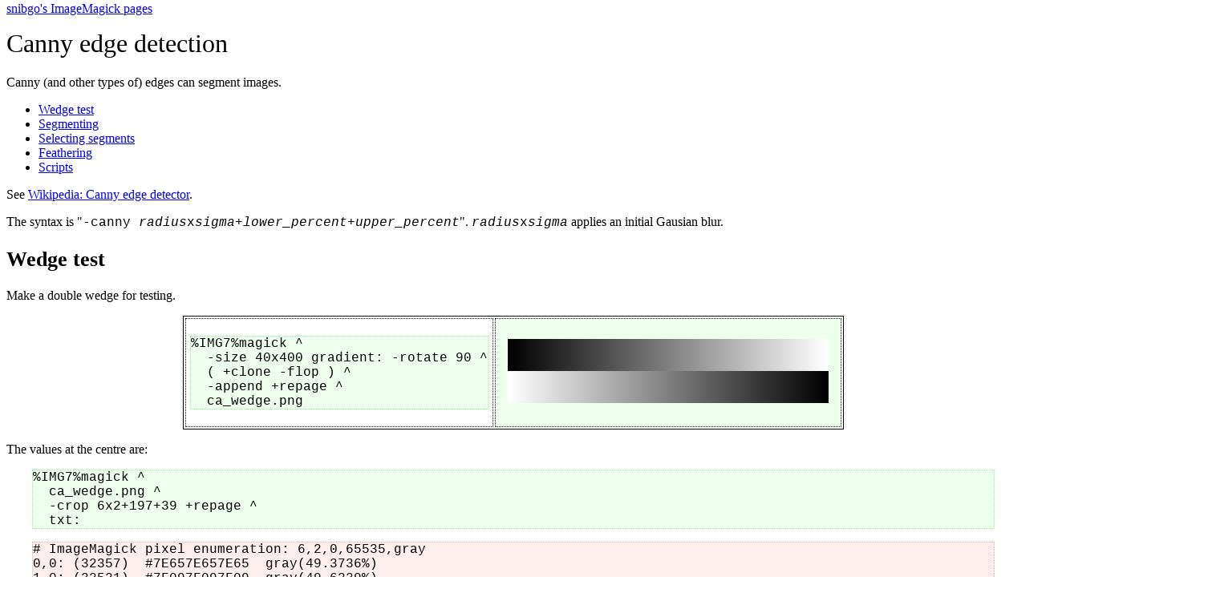

--- FILE ---
content_type: text/html
request_url: http://im.snibgo.com/canny.htm
body_size: 6562
content:
<!DOCTYPE
 html
 PUBLIC
 "-//W3C//DTD XHTML 1.0 Strict//EN"
 "http://www.w3.org/TR/xhtml1/DTD/xhtml1-strict.dtd"
 >
<html xmlns="http://www.w3.org/1999/xhtml"
   xml:lang="en"
   lang="en">
  <head>
    <title>Canny edge detection</title>
    <link rel="StyleSheet"
       href="style.css"
       type="text/css" />
    <meta http-equiv="Content-Type"
       content="text/html; charset=UTF-8" />
    <meta name="author"
       content="Alan Gibson" />
    <meta name="keywords"
       content="Snibgo ImageMagick composite Canny edge detection" />
    <meta http-equiv="CONTENT-LANGUAGE"
       content="en-UK" />
    <link rel="schema.DC"
       href="http://purl.org/dc" />
    <meta name="DC.Title"
       content="Canny edge detection"
       xml:lang="en"
       lang="en" />
    <meta name="DC.Date.Created"
       content="2008-06-08" />
    <meta name="DC.Language"
       scheme="RFC1766"
       content="en" />
    <meta name="DC.Creator"
       content="Alan Gibson" />
    <link rel="shortcut icon"
       href="snibgoim.ico"
       type="image/x-icon" />
    <link rel="icon"
       href="snibgoim.ico"
       type="image/x-icon" />
  </head>
  <body> ﻿
    <p class="to-index">
      <a href="index.htm">snibgo's ImageMagick pages</a>
    </p>
    <h1>Canny edge detection</h1>
    <p>Canny (and other types of) edges can segment images.</p>
    <ul class="contents">
      <li>
        <a href="#wedge">Wedge test</a>
      </li>
      <li>
        <a href="#segmenting">Segmenting</a>
      </li>
      <li>
        <a href="#selecting">Selecting segments</a>
      </li>
      <li>
        <a href="#feathering">Feathering</a>
      </li>
      <li>
        <a href="#Scripts">Scripts</a>
      </li>
    </ul>
    <p>See 
      <a href="http://en.wikipedia.org/wiki/Canny_edge_detector">Wikipedia: Canny edge detector</a>.</p>
    <p>The syntax is "<tt>-canny <i>radius</i>x<i>sigma</i>+<i>lower_percent</i>+<i>upper_percent</i></tt>". <tt><i>radius</i>x<i>sigma</i></tt> applies an initial Gausian blur. </p>
    <h2>
      <a name="wedge">Wedge test</a>
    </h2>
    <table>
      <p>Make a double wedge for testing.</p>
      <tr>
        <td>
          <pre class="execcode">%IMG7%magick ^
  -size 40x400 gradient: -rotate 90 ^
  ( +clone -flop ) ^
  -append +repage ^
  ca_wedge.png</pre>
        </td>
        <td class="notwhite">
          <img width="400"
             height="80"
             alt="ca_wedge.png"
             src="ca_wedge.png" />
        </td>
      </tr>
    </table>
    <p>The values at the centre are:</p>
    <pre class="execcode">%IMG7%magick ^
  ca_wedge.png ^
  -crop 6x2+197+39 +repage ^
  txt: </pre>
    <pre class="result"># ImageMagick pixel enumeration: 6,2,0,65535,gray
0,0: (32357)  #7E657E657E65  gray(49.3736%)
1,0: (32521)  #7F097F097F09  gray(49.6239%)
2,0: (32685)  #7FAD7FAD7FAD  gray(49.8741%)
3,0: (32850)  #805280528052  gray(50.1259%)
4,0: (33014)  #80F680F680F6  gray(50.3761%)
5,0: (33178)  #819A819A819A  gray(50.6264%)
0,1: (33178)  #819A819A819A  gray(50.6264%)
1,1: (33014)  #80F680F680F6  gray(50.3761%)
2,1: (32850)  #805280528052  gray(50.1259%)
3,1: (32685)  #7FAD7FAD7FAD  gray(49.8741%)
4,1: (32521)  #7F097F097F09  gray(49.6239%)
5,1: (32357)  #7E657E657E65  gray(49.3736%)</pre>
    <p>We can see that each value in the upper half is different to the corresponding value in the lower half. However, at their closest, they are as close as adjacent values in either side.</p>
    <table>
      <tr>
        <td>
          <pre class="execcode">%IMG7%magick ^
  ca_wedge.png ^
  -canny 0x20+5%%+30%% ^
  ca_w1.png</pre>
        </td>
        <td class="notwhite">
          <img width="400"
             height="80"
             alt="ca_w1.png"
             src="ca_w1.png" />
        </td>
      </tr>
      <tr>
        <td>
          <pre class="execcode">%IMG7%magick ^
  ca_wedge.png ^
  -canny 0x4+5%%+30%% ^
  ca_w1a.png</pre>
        </td>
        <td class="notwhite">
          <img width="400"
             height="80"
             alt="ca_w1a.png"
             src="ca_w1a.png" />
        </td>
      </tr>
      <tr>
        <td>
          <pre class="execcode">%IMG7%magick ^
  ca_wedge.png ^
  -canny 0x2+5%%+30%% ^
  ca_w1b.png</pre>
        </td>
        <td class="notwhite">
          <img width="400"
             height="80"
             alt="ca_w1b.png"
             src="ca_w1b.png" />
        </td>
      </tr>
      <tr>
        <td>
          <pre class="execcode">%IMG7%magick ^
  ca_wedge.png ^
  -canny 0x2+1%%+30%% ^
  ca_w2.png</pre>
        </td>
        <td class="notwhite">
          <img width="400"
             height="80"
             alt="ca_w2.png"
             src="ca_w2.png" />
        </td>
      </tr>
      <tr>
        <td>
          <pre class="execcode">%IMG7%magick ^
  ca_wedge.png ^
  -canny 0x2+0.8%%+30%% ^
  ca_w3.png</pre>
        </td>
        <td class="notwhite">
          <img width="400"
             height="80"
             alt="ca_w3.png"
             src="ca_w3.png" />
        </td>
      </tr>
      <tr>
        <td>
          <pre class="execcode">%IMG7%magick ^
  ca_wedge.png ^
  -canny 0x2+0%%+30%% ^
  ca_w4.png</pre>
        </td>
        <td class="notwhite">
          <img width="400"
             height="80"
             alt="ca_w4.png"
             src="ca_w4.png" />
        </td>
      </tr>
      <tr>
        <td>
          <pre class="execcode">%IMG7%magick ^
  ca_wedge.png ^
  -canny 0x1+1%%+30%% ^
  ca_w5.png</pre>
        </td>
        <td class="notwhite">
          <img width="400"
             height="80"
             alt="ca_w5.png"
             src="ca_w5.png" />
        </td>
      </tr>
      <tr>
        <td>
          <pre class="execcode">%IMG7%magick ^
  ca_wedge.png ^
  -canny 0x0+1%%+30%% ^
  ca_w5.png</pre>
        </td>
        <td class="notwhite">
          <img width="400"
             height="80"
             alt="ca_w5.png"
             src="ca_w5.png" />
        </td>
      </tr>
      <tr>
        <td>
          <pre class="execcode">%IMG7%magick ^
  ca_wedge.png ^
  -canny 0x0+0.5%%+30%% ^
  ca_w6.png</pre>
        </td>
        <td class="notwhite">
          <img width="400"
             height="80"
             alt="ca_w6.png"
             src="ca_w6.png" />
        </td>
      </tr>
      <tr>
        <td>
          <pre class="execcode">%IMG7%magick ^
  ca_wedge.png ^
  -canny 0x0+0.4%%+30%% ^
  ca_w7.png</pre>
        </td>
        <td class="notwhite">
          <img width="400"
             height="80"
             alt="ca_w7.png"
             src="ca_w7.png" />
        </td>
      </tr>
      <tr>
        <td>
          <pre class="execcode">%IMG7%magick ^
  ca_wedge.png ^
  -canny 0x0+0.3%%+30%% ^
  ca_w8.png</pre>
        </td>
        <td class="notwhite">
          <img width="400"
             height="80"
             alt="ca_w8.png"
             src="ca_w8.png" />
        </td>
      </tr>
    </table>
    <p>When the low threshold is set very low, spurious edges are found within each wedge. Even so, the central point still isn't closed.</p>
    <table>
      <tr>
        <td>
          <pre class="execcode">%IMG7%magick ^
  ca_wedge.png ^
  -canny 0x0+0.2%%+30%% ^
  ca_w9.png</pre>
        </td>
        <td class="notwhite">
          <img width="400"
             height="80"
             alt="ca_w9.png"
             src="ca_w9.png" />
        </td>
      </tr>
      <tr>
        <td>
          <pre class="execcode">%IMG7%magick ^
  ca_wedge.png ^
  -canny 0x0+0.01%%+30%% ^
  ca_w10.png</pre>
        </td>
        <td class="notwhite">
          <img width="400"
             height="80"
             alt="ca_w10.png"
             src="ca_w10.png" />
        </td>
      </tr>
    </table>
    <table>
      <tr>
        <td>
          <pre class="execcode">%IMG7%magick ^
  ca_wedge.png ^
  -edge 1 ^
  ca_e1.png</pre>
        </td>
        <td class="notwhite">
          <img width="400"
             height="80"
             alt="ca_e1.png"
             src="ca_e1.png" />
        </td>
      </tr>
      <tr>
        <td>
          <pre class="execcode">call %PICTBAT%twoBlrDiff ca_wedge.png</pre>
        </td>
        <td class="notwhite">
          <img width="400"
             height="80"
             alt="ca_wedge_2bd.png"
             src="ca_wedge_2bd.png" />
        </td>
      </tr>
      <tr>
        <td>
          <pre class="execcode">%IMG7%magick ^
  ca_wedge_2bd.png ^
  -blur 0x4 ^
  ca_2bdb.png</pre>
        </td>
        <td class="notwhite">
          <img width="400"
             height="80"
             alt="ca_2bdb.png"
             src="ca_2bdb.png" />
        </td>
      </tr>
    </table>
    <h2>
      <a name="segmenting">Segmenting</a>
    </h2>
    <p>We can segment an image with the Canny edge detector.</p>
    <table>
      <tr>
        <td>
          <p>A source image.</p>
          <pre class="execcode">set WEB_SIZE=-resize 600x600

%IMG7%magick ^
  dt_src.tiff ^
  -crop 600x600+2244+2789 +repage ^
  ca_src_cr.png

set CA_SRC=ca_src_cr.png
</pre>
        </td>
        <td class="notwhite">
          <img width="600"
             height="600"
             alt="ca_src_cr.pngjpg"
             src="ca_src_cr.jpg" />
        </td>
      </tr>
    </table>
    <p>Try in various colorspaces.</p>
    <pre class="execcode">for /F "usebackq" %%C in (`%IMG7%magick -list colorspace`) do (
  %IMG7%magick ^
    %CA_SRC% ^
    -colorspace %%C ^
    -separate ^
    -set colorspace sRGB ^
    -auto-level ^
    -canny 0x4+5%%+30%% ^
    -evaluate-sequence Max ^
    -background Blue -fill Yellow ^
    -pointsize 20 -gravity SouthEast ^
    -annotate 0 " %%C   \n" ^
    ca_cs_%%C.png
)</pre>
    <p>Some of these:</p>
    <img width="600"
       height="600"
       alt="ca_cs_Lab.png"
       src="ca_cs_Lab.png" />
    <img width="600"
       height="600"
       alt="ca_cs_LCH.png"
       src="ca_cs_LCH.png" />
    <img width="600"
       height="600"
       alt="ca_cs_LCHuv.png"
       src="ca_cs_LCHuv.png" />
    <img width="600"
       height="600"
       alt="ca_cs_OHTA.png"
       src="ca_cs_OHTA.png" />
    <img width="600"
       height="600"
       alt="ca_cs_YCC.png"
       src="ca_cs_YCC.png" />
    <img width="600"
       height="600"
       alt="ca_cs_YIQ.png"
       src="ca_cs_YIQ.png" />
    <p>We can combine edges from multiple colorspaces.</p>
    <pre class="execcode">%IMG7%magick ^
  %CA_SRC% ^
  ( -clone 0 -colorspace Lab -separate ) ^
  ( -clone 0 -colorspace YIQ -separate ) ^
  ( -clone 0 -colorspace YCC -separate ) ^
  -delete 0 ^
  -set colorspace sRGB ^
  -auto-level ^
  -canny 0x4+5%%+30%% ^
  -evaluate-sequence Max ^
  ca_cs_LabYIQ.png
)</pre>
    <img width="600"
       height="600"
       alt="ca_cs_LabYIQ.png"
       src="ca_cs_LabYIQ.png" />
    <p>Four Canny edges:</p>
    <table>
      <tr>
        <td>
          <pre class="execcode">%IMG7%magick ^
  %CA_SRC% ^
  -colorspace LAB ^
  -separate ^
  -set colorspace sRGB ^
  -auto-level ^
  -canny 0x4+5%%+30%% ^
  -write ca_xlab.png ^
  -evaluate-sequence Max ^
  -write ca_xlabf.png ^
  %WEB_SIZE% ^
  -auto-level ^
  ca_lab.png

%IMG7%magick ^
  %CA_SRC% ^
  -colorspace LAB ^
  -separate ^
  -set colorspace sRGB ^
  -auto-level ^
  -canny 0x10+5%%+30%% ^
  -evaluate-sequence Max ^
  -write ca_xlabf2.png ^
  %WEB_SIZE% ^
  -auto-level ^
  ca_lab2.png

%IMG7%magick ^
  %CA_SRC% ^
  -colorspace LAB ^
  -separate ^
  -set colorspace sRGB ^
  -auto-level ^
  -canny 0x2+20%%+30%% ^
  -evaluate-sequence Max ^
  -write ca_xlabf2a.png ^
  %WEB_SIZE% ^
  -auto-level ^
  ca_lab2a.png

%IMG7%magick ^
  %CA_SRC% ^
  -colorspace LAB ^
  -separate ^
  -set colorspace sRGB ^
  -auto-level ^
  -canny 0x2+0.01%%+30%% ^
  -evaluate-sequence Max ^
  -write ca_xlabf0.png ^
  %WEB_SIZE% ^
  -auto-level ^
  ca_lab0.png
</pre>
        </td>
        <td class="notwhite">
          <img width="600"
             height="600"
             alt="ca_lab.png"
             src="ca_lab.png" />
          <img width="600"
             height="600"
             alt="ca_lab2.png"
             src="ca_lab2.png" />
          <img width="600"
             height="600"
             alt="ca_lab2a.png"
             src="ca_lab2a.png" />
          <img width="600"
             height="600"
             alt="ca_lab0.png"
             src="ca_lab0.png" />
        </td>
      </tr>
    </table>
    <p>The same four Canny edges, but RMS of channels instead of separating:</p>
    <table>
      <tr>
        <td>
          <pre class="execcode">%IMG7%magick ^
  %CA_SRC% ^
  -colorspace LAB ^
  -grayscale RMS ^
  -set colorspace sRGB ^
  -auto-level ^
  -canny 0x4+5%%+30%% ^
  -write ca_xlabG.png ^
  -evaluate-sequence Max ^
  -write ca_xlabfG.png ^
  %WEB_SIZE% ^
  -auto-level ^
  ca_labG.png

%IMG7%magick ^
  %CA_SRC% ^
  -colorspace LAB ^
  -grayscale RMS ^
  -set colorspace sRGB ^
  -auto-level ^
  -canny 0x10+5%%+30%% ^
  -evaluate-sequence Max ^
  -write ca_xlabf2G.png ^
  %WEB_SIZE% ^
  -auto-level ^
  ca_lab2G.png

%IMG7%magick ^
  %CA_SRC% ^
  -colorspace LAB ^
  -grayscale RMS ^
  -set colorspace sRGB ^
  -auto-level ^
  -canny 0x2+20%%+30%% ^
  -evaluate-sequence Max ^
  -write ca_xlabf2aG.png ^
  %WEB_SIZE% ^
  -auto-level ^
  ca_lab2aG.png

%IMG7%magick ^
  %CA_SRC% ^
  -colorspace LAB ^
  -separate ^
  -set colorspace sRGB ^
  -auto-level ^
  -canny 0x2+0.01%%+30%% ^
  -evaluate-sequence Max ^
  -write ca_xlabf0G.png ^
  %WEB_SIZE% ^
  -auto-level ^
  ca_lab0G.png
</pre>
        </td>
        <td class="notwhite">
          <img width="600"
             height="600"
             alt="ca_labG.png"
             src="ca_labG.png" />
          <img width="600"
             height="600"
             alt="ca_lab2G.png"
             src="ca_lab2G.png" />
          <img width="600"
             height="600"
             alt="ca_lab2aG.png"
             src="ca_lab2aG.png" />
          <img width="600"
             height="600"
             alt="ca_lab0G.png"
             src="ca_lab0G.png" />
        </td>
      </tr>
    </table>
    <table>
      <p>Blah ...</p>
      <tr>
        <td>
          <pre class="execcode">call %PICTBAT%twoBlrDiff %CA_SRC%

%IMG7%magick ^
  ca_src_cr_2bd.png ^
  -blur 0x8 ^
  -auto-level ^
  ca_src_cr_2bd.png

%IMG7%magick ^
  ca_src_cr_2bd.png ^
  -morphology Erode Diamond ^
  -morphology Thinning:-1 Skeleton ^
  -morphology Thinning:-1 LineEnds ^
  ca_skel.png</pre>
        </td>
        <td class="notwhite">
          <img width="600"
             height="600"
             alt="ca_src_cr_2bd.pngjpg"
             src="ca_src_cr_2bd.jpg" />
          <img width="600"
             height="600"
             alt="ca_skel.png"
             src="ca_skel.png" />
        </td>
      </tr>
    </table>
    <p>See 
      <a href="http://www.imagemagick.org/Usage/morphology/#smooth">Morphology: Smooth</a>.</p>
    <table>
      <tr>
        <td>
          <p>Increasing the disk size closes gaps we want closed,
            <br /> but also makes lines rougher.</p>
          <p><tt>Skeleton:3</tt> would break lines I don't want broken,
            <br /> so I use the default.</p>
          <pre class="execcode">%IMG7%magick ^
  ca_cs_LabYIQ.png ^
  -morphology Close Disk:3.0 ^
  -write ca_cls.png ^
  -morphology Thinning:-1 Skeleton:3 ^
  -write ca_skel.png ^
  -morphology Thinning:-1 LineEnds ^
  -morphology Thinning:-1 Diagonals ^
  -morphology Thinning Corners ^
  -write ca_skel4.png ^
  -morphology Thinning LineEnds:4 ^
  ca_smth.png

%IMG7%magick ^
  %CA_SRC% ^
  ( ca_smth.png -alpha set -channel A -evaluate set 50%% +channel ) ^
  -composite ^
  ca_smtha.png
</pre>
        </td>
        <td class="notwhite">
          <img width="600"
             height="600"
             alt="ca_cls.png"
             src="ca_cls.png" />
          <img width="600"
             height="600"
             alt="ca_skel.png"
             src="ca_skel.png" />
          <img width="600"
             height="600"
             alt="ca_skel4.png"
             src="ca_skel4.png" />
          <img width="600"
             height="600"
             alt="ca_smth.png"
             src="ca_smth.png" />
          <img width="600"
             height="600"
             alt="ca_smtha.pngjpg"
             src="ca_smtha.jpg" />
        </td>
      </tr>
    </table>
    <p>We can smooth the lines by (a) bluring, thresholding and repeating in IM or (b) using potrace. Blurring also shrinks loops, closing some of them.</p>
    <table>
      <tr>
        <td>
          <p>
          </p>
          <pre class="execcode">%IMG7%magick ^
  ca_smth.png ^
  -blur 0x2 ^
  -fill #fff +opaque #000 ^
  -write ca_cls2.png ^
  -morphology Thinning:-1 Skeleton ^
  -write ca_skel2.png ^
  -morphology Thinning:-1 LineEnds ^
  -morphology Thinning:-1 Diagonals ^
  -morphology Thinning Corners ^
  -write ca_skel42.png ^
  -morphology Thinning LineEnds:4 ^
  ca_smth2.png

%IMG7%magick ^
  %CA_SRC% ^
  ( ca_smth2.png -alpha set -channel A -evaluate set 50%% +channel ) ^
  -composite ^
  ca_smtha2.png</pre>
        </td>
        <td class="notwhite">
          <img width="600"
             height="600"
             alt="ca_cls2.png"
             src="ca_cls2.png" />
          <img width="600"
             height="600"
             alt="ca_skel2.png"
             src="ca_skel2.png" />
          <img width="600"
             height="600"
             alt="ca_skel42.png"
             src="ca_skel42.png" />
          <img width="600"
             height="600"
             alt="ca_smth2.png"
             src="ca_smth2.png" />
          <img width="600"
             height="600"
             alt="ca_smtha2.pngjpg"
             src="ca_smtha2.jpg" />
        </td>
      </tr>
    </table>
    <p>Lines that previously hit an edge at an angle are now more perpendicular to the edge, sadly. Similarly, where three lines met at a T-junction, lines are now curved so they meet at 120&deg;.</p>
    <p>Using potrace:</p>
    <table>
      <tr>
        <td>
          <p>
          </p>
          <pre class="execcode">call %PICTBAT%setInkPath

%IMG7%magick ^
  ca_smth.png ^
  ca_smth.pnm

%POTRACEDIR%potrace -r 90 -s -o ca_smth.svg ca_smth.pnm
del ca_smth.pnm


%IMG7%magick ^
  %CA_SRC% ^
  ( ^
    -density 90 -units PixelsPerInch ^
    ca_smth.svg ^
    -alpha set -channel A -evaluate set 50%% +channel ^
  ) ^
  -composite ^
  ca_svgo.png</pre>
        </td>
        <td class="notwhite">
          <img width="600"
             height="600"
             alt="ca_svgo.pngjpg"
             src="ca_svgo.jpg" />
        </td>
      </tr>
    </table>
    <p>Using potrace to smooth lines, the angles between lines, and between each line and an edge, have been unchanged.</p>
    <p>The segment image (white lines on black background) divides the source image into segments. Some attributes of each segment are:</p>
    <ul>
      <li>the coordinates of a seed point within the segment;</li>
      <li>the number of pixels in the segment.</li>
      <li>whether the segment touches the image edge;</li>
      <li>the coordinates of a seed point within the segment furthest from a segment boundary.</li>
    </ul>
    <p>For example, the script 
      <a href="#listSegments.bat">listSegments.bat</a> lists the first three of those:</p>
    <table>
      <tr>
        <td>
          <pre class="execcode">call %PICTBAT%listSegments ca_smth2.png ca_segs.lis

%IMG7%magick %lsTEMPIMG% ca_segs.png</pre>
          <pre class="result">0,0,0,IsEdge 
0,524,24147,IsEdge 
353,0,18324,IsEdge 
599,59,4681,IsEdge 
599,190,1,IsEdge 
599,192,178097,IsEdge 
599,262,3273,IsEdge 
599,559,39684,IsEdge 
94,599,657,IsEdge 
141,599,7089,IsEdge 
263,599,842,IsEdge 
504,48,3482,NotEdge 
379,261,2181,NotEdge 
80,371,20568,NotEdge 
469,371,1,NotEdge 
417,405,2013,NotEdge 
321,470,423,NotEdge 
396,478,4,NotEdge 
260,510,413,NotEdge </pre>
        </td>
        <td class="notwhite">
          <img width="600"
             height="600"
             alt="ca_segs.png"
             src="ca_segs.png" />
        </td>
      </tr>
    </table>
    <p>The sum of the pixels in the segments will be less than the image size, as the white lines are not counted as in any segment.</p>
    <p>More complex processing could be performed. For example, the average colours of each segment could be compared in order to correlate them. For this, reducing the image to just the hue can be useful. Real-world objects that are low in saturation (black, gray, white) are very good at picking up colours from surrounding objects (the surrounding objects reflect coloured light).</p>
    <table>
      <tr>
        <td>
          <pre class="execcode">%IMG7%magick ^
  %CA_SRC% ^
  -colorspace HSL ^
  -channel GB -evaluate set 50%% ^
  -colorspace sRGB ^
  ca_justHue.png</pre>
        </td>
        <td class="notwhite">
          <img width="600"
             height="600"
             alt="ca_justHue.pngjpg"
             src="ca_justHue.jpg" />
        </td>
      </tr>
    </table>
    <p>This does a fairly good job of distinguishing between skin, grass and "black" straps, and has correctly picked up the grass and skin colour on the bottom edge, near the left side. Sadly, the black strap in the palm of the hand has picked up colour from the skin. </p>
    <p>For an alternative see 
      <a href="growcut.htm">GrowCut segmentation</a>.</p>
    <h2>
      <a name="selecting">Selecting segments</a>
    </h2>
    <p>IM doesn't (but really should) have a read mask, so finding the average colour of each segment is awkward. We could use methods from 
      <a href="innertrim.htm">Inner Trim</a> to crop a rectangle from each segment.</p>
    <p>We can select only the segments that don't touch an image edge by specifying the colours to listSegments (black for the edge segments and white for the centre segments), then pruning lines.</p>
    <table>
      <tr>
        <td>
          <pre class="execcode">set lsLEFT_COL=#f00
set lsTOP_COL=#f00
set lsRIGHT_COL=#f00
set lsBOTTOM_COL=#f00
set lsCENT_COL=#fff

call %PICTBAT%listSegments ca_smth2.png ca_segs2.lis

set lsLEFT_COL=
set lsTOP_COL=
set lsRIGHT_COL=
set lsBOTTOM_COL=
set lsCENT_COL=

%IMG7%magick ^
  %lsTEMPIMG% ^
  -fill #000 +opaque #fff ^
  -bordercolor #000 -border 1 ^
  -morphology Thinning:-1 LineEnds ^
  -morphology Thinning LineEnds:4 ^
  ca_segs2.png
</pre>
        </td>
        <td class="notwhite">
          <img width="602"
             height="602"
             alt="ca_segs2.png"
             src="ca_segs2.png" />
        </td>
      </tr>
    </table>
    <h2>
      <a name="feathering">Feathering</a>
    </h2>
    <p>We probably want to feather the edges before using this as a transparency mask.</p>
    <table>
      <tr>
        <td>
          <pre class="execcode">call %PICTBAT%featherEdge ca_segs2.png 4 0

%IMG7%magick ^
  %CA_SRC% ^
  %feOUTFILE% ^
  -compose CopyOpacity -composite ^
  ca_ftr.png</pre>
        </td>
        <td class="notwhite">
          <img width="600"
             height="600"
             alt="ca_ftr.pngjpg"
             src="ca_ftr.png" />
        </td>
      </tr>
    </table>
    <h2>
      <a name="Scripts">Scripts</a>
    </h2>
    <p>For convenience, .bat scripts are also available in a single zip file. See 
      <a href="zipbats.htm">Zipped BAT files</a>.</p>
    <h3>
      <a name="listSegments.bat">listSegments.bat</a>
    </h3>
    <pre class="srcccode">rem From %1 a segment image file (white lines on black background)
rem lists segments to %2 CSV file.
@rem
@rem Updated:
@rem   22-August-2022 Upgraded for IM v7.
@rem

@if "%2"=="" findstr /B "rem @rem" %~f0 &amp; exit /B 1

@setlocal enabledelayedexpansion

@call echoOffSave

call %PICTBAT%setInOut %1 ls

set INFILE=%1
set OUTCSV=%2

del %OUTCSV% &gt;nul

set TEMPEXT=.miff
set TEMPDIR=%TEMP%
set TEMPIMG=%TEMPDIR%\%~n1_ls%TEMPEXT%

if "%lsLEFT_COL%"=="" set lsLEFT_COL=#088
if "%lsTOP_COL%"=="" set lsTOP_COL=#00f
if "%lsRIGHT_COL%"=="" set lsRIGHT_COL=#f0f
if "%lsBOTTOM_COL%"=="" set lsBOTTOM_COL=#0f0
if "%lsCENT_COL%"=="" set lsCENT_COL=#f00

%IMG7%magick %INFILE% -alpha off %TEMPIMG%

rem We find black pixels, and floodfill.

for /F "usebackq" %%L in (`%IMG7%magick ^
  %TEMPIMG% ^
  -format "WW=%%w\nHH=%%h\nWm1=%%[fx:w-1]\nHm1=%%[fx:h-1]" ^
  info:`) do set %%L


:loopLeft

set BLACK_X=

for /F "usebackq tokens=1-2 delims=, " %%X ^
in (`%IMG7%magick ^
  %TEMPIMG% ^
  -crop 1x%HH%+0+0 +repage ^
  +transparent #000 ^
  sparse-color:`) ^
do set BLACK_X=%%X&amp; set BLACK_Y=%%Y

if not "%BLACK_X%"=="" (
  for /F "usebackq" %%L in (`%IMG7%magick ^
    %TEMPIMG% ^
    -fill %lsLEFT_COL% ^
    ^( +clone -draw "color %BLACK_X%,%BLACK_Y% floodfill" -write mpr:FILLED ^) ^
    -metric AE -compare -format "NUM_PIX=%%[distortion]" -write info: ^
    -delete 0 ^
    mpr:FILLED ^
    %TEMPIMG%`) do set %%L

  echo NUM_PIX=!NUM_PIX!

  echo %BLACK_X%,%BLACK_Y%,!NUM_PIX!,IsEdge &gt;&gt;%OUTCSV%

  goto loopLeft
)


:loopTop

set BLACK_X=

for /F "usebackq tokens=1-2 delims=, " %%X ^
in (`%IMG7%magick ^
  %TEMPIMG% ^
  -crop %WW%x1+0+0 +repage ^
  +transparent #000 ^
  sparse-color:`) ^
do set BLACK_X=%%X&amp; set BLACK_Y=%%Y

if not "%BLACK_X%"=="" (
  for /F "usebackq" %%L in (`%IMG7%magick ^
    %TEMPIMG% ^
    -fill %lsTOP_COL% ^
    ^( +clone -draw "color %BLACK_X%,%BLACK_Y% floodfill" -write mpr:FILLED ^) ^
    -metric AE -compare -format "NUM_PIX=%%[distortion]" -write info: ^
    -delete 0 ^
    mpr:FILLED ^
    %TEMPIMG%`) do set %%L

  echo %BLACK_X%,%BLACK_Y%,!NUM_PIX!,IsEdge &gt;&gt;%OUTCSV%

  goto loopTop
)


:loopRight

set BLACK_X=

for /F "usebackq tokens=1-2 delims=, " %%X ^
in (`%IMG7%magick ^
  %TEMPIMG% ^
  -crop 1x%HH%+%Wm1%+0 +repage ^
  +transparent #000 ^
  sparse-color:`) ^
do set BLACK_X=%%X&amp; set BLACK_Y=%%Y

if not "%BLACK_X%"=="" (
  set /A BLACK_X+=%Wm1%

  for /F "usebackq" %%L in (`%IMG7%magick ^
    %TEMPIMG% ^
    -fill %lsRIGHT_COL% ^
    ^( +clone -draw "color !BLACK_X!,%BLACK_Y% floodfill" -write mpr:FILLED ^) ^
    -metric AE -compare -format "NUM_PIX=%%[distortion]" -write info: ^
    -delete 0 ^
    mpr:FILLED ^
    %TEMPIMG%`) do set %%L

  echo NUM_PIX=!NUM_PIX!

  echo !BLACK_X!,%BLACK_Y%,!NUM_PIX!,IsEdge &gt;&gt;%OUTCSV%

  goto loopRight
)


:loopBottom

set BLACK_X=

for /F "usebackq tokens=1-2 delims=, " %%X ^
in (`%IMG7%magick ^
  %TEMPIMG% ^
  -crop %WW%x1+0+%Hm1% +repage ^
  +transparent #000 ^
  sparse-color:`) ^
do set BLACK_X=%%X&amp; set BLACK_Y=%%Y

if not "%BLACK_X%"=="" (
  set /A BLACK_Y+=%Hm1%

  for /F "usebackq" %%L in (`%IMG7%magick ^
    %TEMPIMG% ^
    -fill %lsBOTTOM_COL% ^
    ^( +clone -draw "color %BLACK_X%,!BLACK_Y! floodfill" -write mpr:FILLED ^) ^
    -metric AE -compare -format "NUM_PIX=%%[distortion]" -write info: ^
    -delete 0 ^
    mpr:FILLED ^
    %TEMPIMG%`) do set %%L

  echo NUM_PIX=!NUM_PIX!

  echo %BLACK_X%,!BLACK_Y!,!NUM_PIX!,IsEdge &gt;&gt;%OUTCSV%

  goto loopBottom
)


:loopCent

set BLACK_X=

for /F "usebackq tokens=1-2 delims=, " %%X ^
in (`%IMG7%magick ^
  %TEMPIMG% ^
  +transparent #000 ^
  sparse-color:`) ^
do set BLACK_X=%%X&amp; set BLACK_Y=%%Y

if not "%BLACK_X%"=="" (
  for /F "usebackq" %%L in (`%IMG7%magick ^
    %TEMPIMG% ^
    -fill %lsCENT_COL% ^
    ^( +clone -draw "color %BLACK_X%,%BLACK_Y% floodfill" -write mpr:FILLED ^) ^
    -metric AE -compare -format "NUM_PIX=%%[distortion]" -write info: ^
    -delete 0 ^
    mpr:FILLED ^
    %TEMPIMG%`) do set %%L

  echo %BLACK_X%,%BLACK_Y%,!NUM_PIX!,NotEdge &gt;&gt;%OUTCSV%

  goto loopCent
)


type %OUTCSV%

call @echoRestore

@endlocal &amp; set lsTEMPIMG=%TEMPIMG%</pre>
    <h3>
      <a name="featherEdge.bat">featherEdge.bat</a>
    </h3>
    <pre class="srcccode">rem From image %1, assumed white image on black background,
rem feathers the edge %2 pixels inside and %3 pixels outside.
rem Optional %4 is output file.
@rem
@rem Updated:
@rem   22-August-2022 Upgraded for IM v7.
@rem

@if "%2"=="" findstr /B "rem @rem" %~f0 &amp; exit /B 1

@setlocal enabledelayedexpansion

@call echoOffSave

call %PICTBAT%setInOut %1 fe

if not "%4"=="" set OUTFILE=%4


set PIX_IN=%2
if "%PIX_IN%"=="" set PIX_IN=5

set PIX_OUT=%3
if "%PIX_OUT%"=="" set PIX_OUT=5

set BOTH=0
if not %PIX_OUT%==0 if not %PIX_IN%==0 set BOTH=1

set DIST_KNL=Euclidean:7

if %BOTH%==1 (
  set /A NUM_IN=%PIX_OUT%+%PIX_IN%

  %IMG7%magick ^
    %INFILE% ^
    -negate ^
      -morphology Distance "%DIST_KNL%,%PIX_OUT%^!" ^
      -fill #000 +opaque #fff ^
      -negate ^
    -morphology Distance "%DIST_KNL%,!NUM_IN!^!" ^
    %OUTFILE%
) else if not %PIX_OUT%==0 (
  %IMG7%magick ^
    %INFILE% ^
    -negate ^
      -morphology Distance "%DIST_KNL%,%PIX_OUT%^!" ^
      -negate ^
    %OUTFILE%
) else if not %PIX_IN%==0 (
  %IMG7%magick ^
    %INFILE% ^
    -morphology Distance "%DIST_KNL%,%PIX_IN%^!" ^
    %OUTFILE%
) else (
  %IMG7%magick ^
    %INFILE% ^
    %OUTFILE%
)


@call echoRestore

endlocal &amp; set feOUTFILE=%OUTFILE%</pre>
    <hr />
    <div class="docinfo">
      <p>All images on this page were created by the commands shown, using:</p>
      <pre class="execcode">%IMG7%magick -version</pre>
      <pre>Version: ImageMagick 7.1.0-49 Q16-HDRI x64 7a3f3f1:20220924 https://imagemagick.org
Copyright: (C) 1999 ImageMagick Studio LLC
License: https://imagemagick.org/script/license.php
Features: Cipher DPC HDRI OpenCL 
Delegates (built-in): bzlib cairo freetype gslib heic jng jp2 jpeg jxl lcms lqr lzma openexr pangocairo png ps raqm raw rsvg tiff webp xml zip zlib
Compiler: Visual Studio 2022 (193331630)</pre>
      <p>To improve internet download speeds, some images may have been automatically converted (by ImageMagick, of course) from PNG or TIFF or MIFF to JPG.</p>
      <p>Source file for this web page is canny.h1. To re-create this web page, check that Inkscape is on the path, then execute "procH1 canny".</p>
      <hr />
      <p>This page, including the images, is my copyright. Anyone is permitted to use or adapt any of the code, scripts or images for any purpose, including commercial use.</p>
      <p>Anyone is permitted to re-publish this page, but only for non-commercial use.</p>
      <p>Anyone is permitted to link to this page, including for commercial use.</p>
    </div>
    <hr />
    <p class="httTail">Page version v1.0 24-November-2014.</p>
    <p class="httTail">Page created 13-Nov-2022 18:16:22.</p>
    <p class="httTail">Copyright &copy; 2022 Alan Gibson.</p></body>
</html>

--- FILE ---
content_type: text/css
request_url: http://im.snibgo.com/style.css
body_size: 3210
content:
body  { margin-top: 0; border: 0; padding: 0; }

h1,h2,h3,h4,h5,h6 { text-align: left; }

h1 { font-size: 2em; font-weight: normal; margin-top: 0; border: 0; padding: 0; }

h2 { font-size: 1.6em; font-weight: bold; }

h3 { font-size: 1.2em; font-weight: bold;  }

h4 { font-size: 1em; font-weight: bold; }

h5 { font-size: 1em; font-weight: bold; }

h6 { font-size: 1em; font-weight: normal; font-style: italic; }

hr { color: #dddddd; background: #ffffff; }

p.to-index { margin-top: -1em; margin-bottom: 1em; border: 0; padding: 0; }

.ins {color: #00ff00}

.del {color: #ff0000; text-decoration: line-through}

.note {
        font-size: .9em;
        text-indent: 0;
        margin-left: 1em; margin-right: 1em;
        border: 1pt solid gray; padding: 2pt;
        cursor: none;  /* ARG */
}

span.inline-note { font-size: .9em; color:gray; }
span.marginal-note { font-size: .9em; font-style:italic; }

span.popup-note, abbr, acronym {
        border: 1px dotted gray; cursor: help; }


div.quote p, p.quote, blockquote {
        margin-left: 1em; margin-right: 1em; }

.whitepre {white-space: pre; }

.cursive {font-family: cursive; }

.fantasy {font-family: fantasy; }

.monospace {font-family: monospace; }

.hilite { background: #ffff00; }

.lowercase {text-transform: lowercase; }

.uppercase {text-transform: uppercase; }

.smallcaps {text-transform: uppercase; font-size: 0.8em; }

.smallcaps2 {font-variant: small-caps; }

.linethrough {text-decoration: line-through; }

.ovl {text-decoration: overline; }

P.descender:first-letter {
  FONT-SIZE: 4em;
  /* font-weight: bold; */
  float: left;
}

/* Q {content: open-quote; } */

/* Specify pairs of quotes for two levels in two languages */
Q:lang(en) { quotes: '"' '"' "'" "'" }
Q:lang(no) { quotes: " " " " "<" ">" }

/* Insert quotes before and after Q element content */
Q:before { content: open-quote }
Q:after  { content: close-quote }



.spaceLetters { letter-spacing: 2em; }

.spaceWords { word-spacing: 2em; }

.capInitial { text-transform: capitalize; }

.shadow { text-shadow: 3px 3px red, yellow -3px 3px 2px, 3px -3px; }

.larger { font-size: larger; }

.smaller { font-size: smaller; }

.double { font-size: 200%; }

.half { font-size: 0.5em; }

img {
  padding:10px;
}

object {
  padding-right:5px;
  padding-bottom:5px;
}

.left { float: left; }
.right { float: right; }
.center {
  align: center;
  margin-left: auto;
  margin-right: auto;
}
.clear { clear: both; }

.border { border:1px solid; padding:1em; }

img.center {
  display:block;
  margin-left: auto;
  margin-right: auto;
}

.httTail {
  font-size: .9em;
  color: #666;
  background: #ffffff;
  text-align: center;
  margin-left: auto;
  margin-right: auto;
}


table {
  border: 1px solid;
  align:center;
  margin-left: auto;
  margin-right: auto;
}
th {
  margin:0px; padding:5px; border:1px dotted;
  text-align:left; font-weight: bold;
  background-color:#ddd;
}
td { margin:0px; padding:5px; border:1px dotted; }
tr.total { padding:5px; border:1px solid; font-weight:bold; }
td.good { background-color:#dfd; }
td.bad { background-color:#fdd; }
td.notwhite { background-color:#efe; }
td.backgood { background-color:#cfc; }

dt { font-weight:bold; margin-top: 1em; }

pre { font-family:monospace; text-align:left;
      background-color:#eef; border: 1px dotted #eef;
      margin-left: 2em; margin-right: 2em; }

table pre { border: solid #fff; margin-left: 0; margin-right: 0; }

pre.result { background-color:#fee; border: 1px dotted #faa;}

pre.resultwrap {
  background-color:#fee; border: 1px dotted #faa;
  white-space: pre-wrap;
}

pre.srccode { background-color:#eee; border: 1px dotted #aaa;}

pre.execcode { background-color:#efe; border: 1px dotted #8f8;}

pre.execbash { background-color:#eef; border: 1px dotted #88f;}

/* pre.execbash:before { content: "Note: " } */

.cite {
  margin-top: 1em;
  margin-left: 5%;
  margin-right: 5%;
  padding: 3px;
  background-color:#eee;
}

.hidden {
  position: absolute;
  top: -100px;
  left: -9999px;
  font-size: 1px;
  margin: 0;
  line-height: 1px;
  color: #e0f0ff; /* same as body background, thus invisible */
  color: #ff0000;
}

.shown {
  position: absolute;
  top: -100px;
  left: -9999px;
  /* color: #00ff00; */
}

.summary img {
  border: 0;
}

.summBlank {
  border: 2px solid #aaa;
}

ul.summary, ul.summary ul  {
  list-style: none;
  margin-top: 0;
  margin-bottom: 0;
}

.selected {
  border: dotted black thin;
}

ul.summary {
  float: left;
  padding: 1em;
  background-color: #fff; /* #8ff; */
  border: dotted green thin;
  margin: 0;
}

.summNum {
  font-size: 0.8em;
}


li {
  padding: 0.1em;
}

.contents li {
  padding: 0em;
}


OL.abc {
  list-style-type: lower-alpha
}

div.panel {
  display:block;
  background-color:grey;
  align:center;
  margin-left: auto;
  margin-right: auto;
  width:auto;
}

div.trailer  {
  display:inline-block;
  background:white;
  font-weight:normal;
  width:420px;
  height:200px;
  float:left;
  padding:0.2em;
  border:7px solid grey;
  overflow:auto;
}

div.centpics  {
  display:inline-block;
  align:center;
  margin-left: auto;
  margin-right: auto;
  border:2px dashed lightgray;
}

.trailer img {
  float:right;
  margin:0;
}

.trailer h1 {
  font-size: 1.2em;
  margin:0;
  font-weight: normal;
}

.trailer h2 {
  font-size: 1.2em;
  margin:0;
  font-weight: normal;
}

.boxed {
  margin-top: 1em;
  padding: 1em;
  padding-top: 0;
  padding-bottom: 0;
  border:2px dashed lightgray;
}

.aside {
  margin-top: 1em;
  margin-left: 10%;
  margin-right: 10%;
  padding: 1em;
  padding-top: 0;
  padding-bottom: 0;
  border:2px dashed lightgray;
}

.indent {
  margin-top: 1em;
  margin-left: 5%;
  margin-right: 5%;
  padding: 1em;
  padding-top: 0;
}

pre, code, samp, kbd, tt   
{  
  font-family: "Courier New" , monospace;  
  font-size: 100%;  
  font-style: normal;  
  line-height: normal;  
}

@media (prefers-color-scheme: dark) {
  body {
    background-color: #000;
    color: #fff;
  }
  hr { color: #666666; background: #000000; }
  .httTail {
    color: #888;
    background: #000;
  }
  pre, code, samp, kbd, tt   
  {  
    background-color: #000;
    color: #fff;
  }

  th { background-color:#333; }
  td.good { background-color:#030; }
  td.bad { background-color:#300; }
  td.notwhite { background-color:#030; }
  td.backgood { background-color:#131; }

  pre { 
        background-color:#001; border: 1px dotted #006;
    }

  table pre { border: solid #fff; }

  pre.result { background-color:#400; border: 1px dotted #600;}

  pre.resultwrap {
    background-color:#fee; border: 1px dotted #faa;
  }

  pre.srccode { background-color:#eee; border: 1px dotted #aaa;}

  pre.execcode { background-color:#efe; border: 1px dotted #8f8;}

  pre.execbash { background-color:#eef; border: 1px dotted #88f;}

  pre.srccode { background-color:#222; border: 1px dotted #444;}

  pre.execcode { background-color:#020; border: 1px dotted #8f8;}

  pre.execbash { background-color:#002; border: 1px dotted #88f;}

  .cite { background-color:#eee; }

  .hidden { color: #000; /* same as body background, thus invisible */ }

  .summBlank { border: 2px solid #444; }

  .selected { border: dotted white thin; }

  ul.summary {
    background-color: #000;
    border: dotted green thin;
  }

  div.panel { background-color:grey; }

  div.trailer  {
    background:black;
    border:7px solid grey;
  }

  div.centpics  { border:2px dashed darkgray; }

  .boxed { border:2px dashed darkgray; }

  .aside { border:2px dashed darkgray; }

  a:link { color: #9999ff; }
  a:active { color: #ff4444; }
  a:visited { color: #ff00ff; }

}


/* Below is from https://www.w3.org/TR/MathML2/appendixg.html */

math, math[mode="inline"] {
  display: inline;
  font-family: CMSY10, CMEX10, Symbol, Times;
  font-style: normal;
}

math[mode="display"] {
  display: block;
  text-align: center;
  font-family: CMSY10, CMEX10, Symbol, Times;
  font-style: normal;
}

@media screen {  /* hide from old browsers */


/* Rules dealing with the various values of the "mathvariant" attribute: */

math *.[mathvariant="normal"] {
  font-family: "Times New Roman", Courier, Garamond, serif;
  font-weight: normal;
  font-style: normal;
}

math *.[mathvariant="bold"] {
  font-family: "Times New Roman", Courier, Garamond, serif;
  font-weight: bold;
  font-style: normal;
}

math *.[mathvariant="italic"] {
  font-family: "Times New Roman", Courier, Garamond, serif;
  font-weight: normal;
  font-style: italic;
}

math *.[mathvariant="bold-italic"] {
  font-family: "Times New Roman", Courier, Garamond, serif;
  font-weight: bold;
  font-style: italic;
}

math *.[mathvariant="double-struck"] {
  font-family: msbm;
  font-weight: normal;
  font-style: normal;
}

math *.[mathvariant="script"] {
  font-family: eusb;
  font-weight: normal;
  font-style: normal;
}

math *.[mathvariant="bold-script"] {
  font-family: eusb;
  font-weight: bold;
  font-style: normal;
}

math *.[mathvariant="fraktur"] {
  font-family: eufm;
  font-weight: normal;
  font-style: normal;
}

math *.[mathvariant="bold-fraktur"] {
  font-family: eufm;
  font-weight: bold;
  font-style: italic;
}

math *.[mathvariant="sans-serif"] {
  font-family: Arial, "Lucida Sans Unicode", Verdana, sans-serif;
  font-weight: normal;
  font-style: normal;
}

math *.[mathvariant="bold-sans-serif"] {
  font-family: Arial, "Lucida Sans Unicode", Verdana, sans-serif;
  font-weight: bold;
  font-style: normal;
}

math *.[mathvariant="sans-serif-italic"] {
  font-family: Arial, "Lucida Sans Unicode", Verdana, sans-serif;
  font-weight: normal;
  font-style: italic;
}

math *.[mathvariant="sans-serif-bold-italic"] {
  font-family: Arial, "Lucida Sans Unicode", Verdana, sans-serif;
  font-weight: bold;
  font-style: italic;
}

math *.[mathvariant="monospace"] {
  font-family: monospace
}


/* Rules dealing with "mathsize" attribute */

math *.[mathsize="small"] {
  font-size: 80%
}

math *.[mathsize="normal"] {
/*  font-size: 100%  - which is unnecessary */
}

math *.[mathsize="big"] {
  font-size:  125%
}

/*Set size values for the "base" children of script and limit schema to 
  distinguish them from the script or limit children:
*/

msub>*:first-child[mathsize="big"],
msup>*:first-child[mathsize="big"],
msubsup>*:first-child[mathsize="big"],
munder>*:first-child[mathsize="big"],
mover>*:first-child[mathsize="big"],
munderover>*:first-child[mathsize="big"],
mmultiscripts>*:first-child[mathsize="big"],
mroot>*:first-child[mathsize="big"] {
  font-size: 125%
}

msub>*:first-child[mathsize="small"],
msup>*:first-child[mathsize="small"],
msubsup>*:first-child[mathsize="small"],
munder>*:first-child[mathsize="small"],
mover>*:first-child[mathsize="small"],
munderover>*:first-child[mathsize="small"],
mmultiscripts>*:first-child[mathsize="small"],
mroot>*:first-child[mathsize="small"] {
  font-size: 80%
}

msub>*:first-child,
msup>*:first-child,
msubsup>*:first-child,
munder>*:first-child,
mover>*:first-child,
munderover>*:first-child,
mmultiscripts>*:first-child,
mroot>*:first-child {
  font-size: 100%
}

/*Set size values for the other children of script and limit schema (the 
  script and limit children) - include scriptlevel increment attribute?
*/

msub>*[mathsize="big"],
msup>*[mathsize="big"],
msubsup>*[mathsize="big"],
munder>*[mathsize="big"],
mover>*[mathsize="big"],
munderover>*[mathsize="big"],
mmultiscripts>*[mathsize="big"],
math[display="inline"] mfrac>*[mathsize="big"],
math *[scriptlevel="+1"][mathsize="big"] {
  font-size: 89%  /* (.71 times 1.25) */
}

msub>* [mathsize="small"],
msup>*[mathsize="small"],
msubsup>*[mathsize="small"],
munder>*[mathsize="small"],
mover>*[mathsize="small"],
munderover>*[mathsize="small"],
mmultiscripts>*[mathsize="small"],
math[display="inline"] mfrac>*[mathsize="small"],
math *[scriptlevel="+1"][mathsize="small"] {
  font-size: 57% /* (.71 times .80) */
}

msub>*,
msup>*,
msubsup>*,
munder>*,
mover>*,
munderover>*,
mmultiscripts>*,
math[display="inline"] mfrac>*,
math *[scriptlevel="+1"] {
  font-size: 71%
}

mroot>*[mathsize="big"] {
  font-size: 62%  /* (.50 times 1.25) */
}

mroot>*[mathsize="small"] {
  font-size: 40% /* (.50 times .80) */
}

mroot>* {
  font-size: 50%
}

/* Set size values for other scriptlevel increment attributes  */

math *[scriptlevel="+2"][mathsize="big"] {
  font-size: 63%  /* (.71 times .71 times 1.25) */
}

math *[scriptlevel="+2"][mathsize="small"] {
  font-size: 36% /* (.71 times .71 times .71) */
}

math *[scriptlevel="+2"] {
  font-size: 50%   /* .71 times .71 */
}

math *.[mathcolor="green"] {
  color: green
}

math *.[mathcolor="black"] {
  color: black
}

math *.[mathcolor="red"] {
  color: red
}

math *.[mathcolor="blue"] {
  color: blue
}

math *.[mathcolor="olive"] {
   color: olive
}

math *.[mathcolor="purple"] {
   color: purple
}

math *.[mathcolor="teal"] {
   color: teal
}

math *.[mathcolor="aqua"] {
   color: aqua
}

math *.[mathcolor="gray"] {
   color: gray
}

math *.[mathbackground="blue"] {
   background-color: blue
}

math *.[mathbackground="green"] {
   background-color: green
}

math *.[mathbackground="white"] {
   background-color: white
}

math *.[mathbackground="yellow"] {
   background-color: yellow
}

math *.[mathbackground="aqua"] {
   background-color: aqua
}

} /* Close "@media screen" scope */

@media aural {  
}

